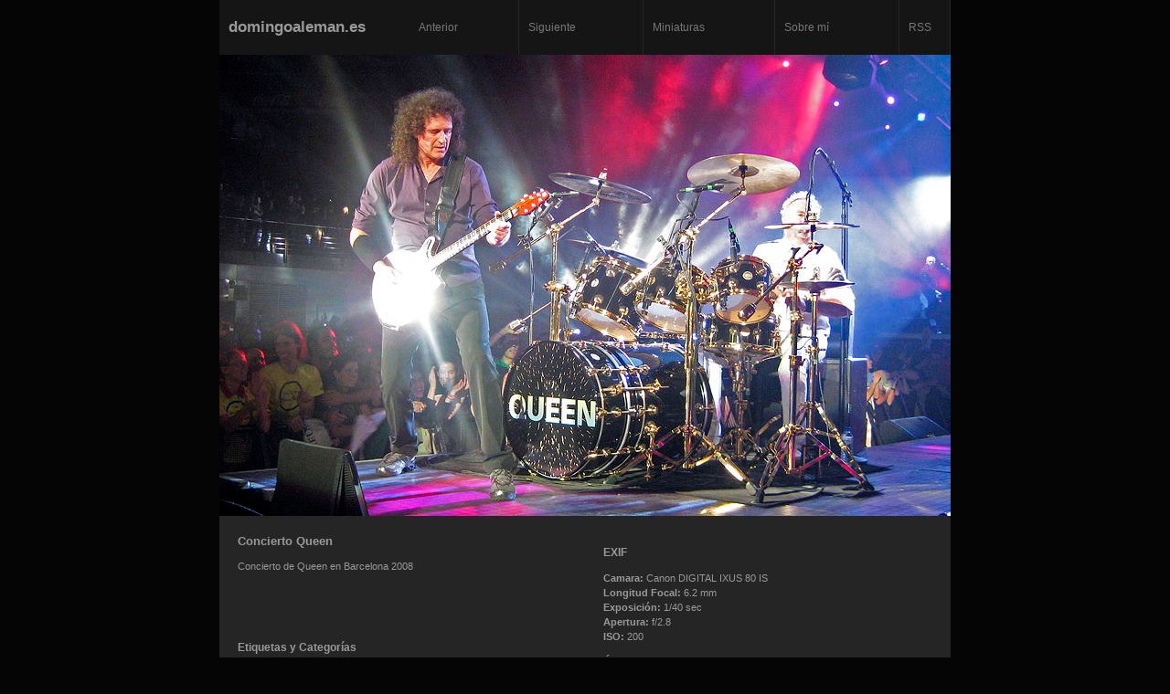

--- FILE ---
content_type: text/html; charset=utf-8
request_url: http://domingoaleman.es/index.php?showimage=39
body_size: 2461
content:
<!DOCTYPE html PUBLIC "-//W3C//DTD XHTML 1.0 Transitional//EN" "http://www.w3.org/TR/xhtml1/DTD/xhtml1-transitional.dtd">
<html xmlns="http://www.w3.org/1999/xhtml" lang="en" xml:lang="en">
	<head>
		<title>
			Concierto Queen &bull;
				domingoaleman.es
		</title>
<!-- Link for ATOM feed autodiscovery -->
		<link rel="service.feed" type="application/x.atom+xml" title="domingoaleman.es - ATOM Feed" href="http://domingoaleman.es/index.php?x=atom" />
<!-- Link for RSS feed autodiscovery -->
			<link rel="alternate" type="application/rss+xml" title="domingoaleman.es - RSS Feed" href="http://domingoaleman.es/index.php?x=rss" />
<!-- META -->
				<meta http-equiv="Content-Type" content="text/html;charset=utf-8" />
				<meta http-equiv="content-type" name="keywords" content="PhotoBlog,domingoaleman.es,Concierto Queen,Pixelpost" />
				<meta http-equiv="content-type" name="description" content="domingoaleman.es-PhotoBlog: Concierto Queen, Concierto de Queen en Barcelona 2008
" />
				<meta name='IE9PizzaPizza' content='L9HN90FSJBBPS90UB' /> 
<!-- CSS -->
				<link rel="shortcut icon" type="image/ico" href="templates/switchy/favicon.ico" />
				<link rel="stylesheet" type="text/css" href="templates/switchy/styles/dark.css" title="dark" />
				<link rel="alternate stylesheet" type="text/css" href="templates/switchy/styles/light.css" title="light" />
				<script type="text/javascript" src="templates/switchy/js/styleswitcher.js"></script>
				<script type="text/javascript" src="templates/switchy/js/jquery.js"></script>
				<script type="text/javascript">
					//<![CDATA[
					$(document).ready(function(){
						if (800 > 505) {
							$("table#hphoto").show();
						} else {
							$("table#vphoto").show();
						}
						$("div.comment").each(function(){ 
							$("ul li:last", this).show();
						});
						if (0 > 1) {
							$("a.viewAll").show();
						}
						$("a.viewAll, a.addComment").click(function(){
							window.open("index.php?popup=comment&showimage=39", "Comments", "width=480, height=540, scrollbars=yes, resizable=yes"); 
							return false;
						});
					});
					window.onload = function(){ $("img.photo").fadeIn("slow"); }
					//]]>
				

  var _gaq = _gaq || [];
  _gaq.push(['_setAccount', 'UA-21667243-1']);
  _gaq.push(['_trackPageview']);

  (function() {
    var ga = document.createElement('script'); ga.type = 'text/javascript'; ga.async = true;
    ga.src = ('https:' == document.location.protocol ? 'https://ssl' : 'http://www') + '.google-analytics.com/ga.js';
    var s = document.getElementsByTagName('script')[0]; s.parentNode.insertBefore(ga, s);
  })();

</script>
	</head>
<body>
		<div class="container">
			
			<table id="outside" border="0" cellpadding="0" cellspacing="0" align="center">
				<tr>
					<td>
						<table border="0" cellspacing="0" cellpadding="0" width="100%" id="banner">
							<tr>
								<td width="26%">
									<h1><a href="http://domingoaleman.es/">domingoaleman.es</a></h1>
								</td>
								<td width="15%" class="nav"><a href="index.php?showimage=41">Anterior</a></td>
								<td width="17%" class="nav"><a href="index.php?showimage=13">Siguiente</a></td>
								<!-- <td class="nav"><a href="http://domingoaleman.es/">Latest</a></td> -->
								<td width="18%" class="nav"><a href="./index.php?x=browse">Miniaturas</a></td >
								<td width="17%" class="nav"><a href="./index.php?x=about">Sobre mí</a></td >
								<td width="7%" class="nav"><a href="./index.php?x=rss">RSS</a></td >
							</tr>
						</table>
					</td>
				</tr>
				<tr>
					<td colspan="2">
						<table border="0" cellspacing="0" cellpadding="0" id="hphoto">
							<tr>
								<td class="photocell" width="800" height="505"><a href="index.php?showimage=41"><img src="images/20090310221613_qfondo.jpg" alt="Concierto Queen" title="Concierto Queen" width="800" height="505" class="photo"  border="0"/></a></td>
							</tr>
							<tr>
								<td>
									<table cellpadding="0" cellspacing="0" border="0" width="800">
										<tr>
											<td valign="top" class="details" width="50%"><h2>Concierto Queen</h2>
												<p>Concierto de Queen en Barcelona 2008</p>

												<iframe src="http://www.facebook.com/plugins/like.php?href=http://domingoaleman.es/index.php?showimage=39&amp;layout=standard&amp;show_faces=false&amp;width=250&amp;action=like&amp;font=trebuchet+ms&amp;colorscheme=dark&amp;height=50" scrolling="no" frameborder="0" style="border:none; overflow:hidden; width:250px; height:50px;" allowTransparency="true"></iframe> 
												<h3>Etiquetas y Categorías</h3>
											<div class="tagLinks">Etiquetas: <a href="index.php?x=browse&amp;tag=concierto">concierto</a> <a href="index.php?x=browse&amp;tag=queen">queen</a></div>
											<div class="catlinks">Categor&iacute;a:  <a href='index.php?x=browse&amp;category=6'>[Social]</a> &nbsp;</div>	
											</td>
											<td valign="top" class="details" width="50%">
											
											
												<h3>EXIF</h3>
             <strong>Camara: </strong>Canon DIGITAL IXUS 80 IS<br />
             <strong>Longitud Focal: </strong>6.2 mm<br />
					  <strong>Exposición: </strong>1/40 sec<br />
					  <strong>Apertura: </strong>f/2.8<br />
					  <strong>ISO: </strong>200				  
                      </p>
										
										<h3>Último Comentario</h3>
											<div class="comment">
												<ul><li>No hay comentarios a&uacute;n.</li></ul>
											</div>
											<a href="#" class="addComment">Añadir comentario</a> &nbsp; <a href="#" class="viewAll">Ver todo (
											0)</a>  
											</td>
										</tr>
									</table>
								</td>

							</tr>
						</table>

						<table border="0" cellspacing="0" cellpadding="0" id="vphoto">
							<tr>
								<td valign="top" class="photocell" width="800" height="505"><a href="index.php?showimage=41"><img src="images/20090310221613_qfondo.jpg" alt="Concierto Queen" title="Concierto Queen" width="800" height="505" class="photo"  border="0"/></a></td>
								<td valign="top" class="sidecol">
									<div class="details">
									<h2>Concierto Queen</h2>
									<p>Concierto de Queen en Barcelona 2008</p>

									<iframe src="http://www.facebook.com/plugins/like.php?href=http://domingoaleman.es/index.php?showimage=39&amp;layout=standard&amp;show_faces=false&amp;width=250&amp;action=like&amp;font=trebuchet+ms&amp;colorscheme=dark&amp;height=50" scrolling="no" frameborder="0" style="border:none; overflow:hidden; width:250px; height:50px;" allowTransparency="true"></iframe> 
									<h3>Etiquetas  y Categorías</h3>
							    <div class="tagLinks">Etiquetas: <a href="index.php?x=browse&amp;tag=concierto">concierto</a> <a href="index.php?x=browse&amp;tag=queen">queen</a></div>
											<div class="catlinks">Categor&iacute;a:  <a href='index.php?x=browse&amp;category=6'>[Social]</a> &nbsp;</div>
									<h3>EXIF</h3>
            <strong>Camara: </strong>Canon DIGITAL IXUS 80 IS<br />
            <strong>Longitud Focal: </strong>6.2 mm<br />
              <strong>Exposición: </strong>1/40 sec<br />
              <strong>Apertura: </strong>f/2.8<br />
              <strong>ISO: </strong>200
            </p>
            <h3>Último Comentario</h3>
            <div class="comment">
              <ul><li>No hay comentarios a&uacute;n.</li></ul>
            </div>
            <a href="#" class="addComment">Añadir comentario</a> &nbsp; <a href="#" class="viewAll">Ver todo (
            0
            )</a></div>
								</td>
							</tr>
						</table>
					
					</td>
				</tr>
				<tr>

					<td colspan="2" id="footer">
					&copy;
	Todos los derechos reservados &bull;				<a href="http://domingoaleman.es/">domingoaleman.es</a>
					&bull; Powered by <a href="http://www.pixelpost.org">PixelPost</a> &bull; Theme: <a href="#" class="style" onclick="setActiveStyleSheet('light'); return false;">Light</a> | <a href="#" class="style" onclick="setActiveStyleSheet('dark'); return false;">Dark</a>
					</td>
				</tr>
			</table>			
			</div>
	</body>
</html>

--- FILE ---
content_type: text/css
request_url: http://domingoaleman.es/templates/switchy/styles/dark.css
body_size: 795
content:
* {
	outline:none;
	}
body {
	margin:0;
	padding:0;
	font-family:Tahoma, Geneva, Verdana, Helvetica, Sans-serif;
	background-color:#050505;
	}
.container {
	width:100%;
	font-size:small;
	color:#999;
	}
a:link, a:visited {
	color:#FFF;
	/*background-color:#444;*/
	text-decoration:none;
	}
a:hover {
	color:#111;
	background-color:#EEE;
	}
table#outside {
	background-color:#151515;
}
h1 {
	margin:0;
	padding:0 10px;
	line-height:60px;
	font-size:130%;
	}
h1 a:link, h1 a:visited, h1 a:hover {
	color:#999;
	text-decoration:none;
	background:none;
	}
table#banner {
	background-color:#151515;
	}
table#banner td.nav a:link, td.nav a:visited {
	text-decoration:none;
	padding:0 10px;
	border-right:1px solid #252525;
	color:#777;
	line-height:60px;
	display:block;
	background-color:#151515;
	font-size:90%;
}
table#banner td.nav a:hover {
	background-color:#444;
	color:#999;
}
#hphoto, #vphoto {
	display:none;
	}
.photocell {
	background-color:#000;
	background-image:url(../images/loadingB.gif);
	background-repeat:no-repeat;
	background-position:center center;
}
.photo {
	display:none;
	}
.sidecol {
	width:250px; 
	background-color:#252525;
	}
.details {
	padding:20px;
	background-color:#252525;
	font-size:85%;
	line-height:150%;
	}
h2 {
	margin:0;
	padding:0;
	font-size:120%;
	}
h3 {
	font-size:110%;
	}
	
.comment ul {
	list-style:none;
	margin:0;
	padding:0;
	}
.comment ul li {
	display:none;
	}	
.viewAll {
	display:none;
	}	
#footer {
	padding:20px;
	font-size:90%;
	background-color:#111;
	}
	
	
/* COMMENT TEMPLATE */

#commentTop {
	padding:8px 20px;
	background-color:#252525;
}
#commentMid {
	
}
#commentMid ul {
	list-style:none;
	margin:0;
	padding:0;
	}
#commentMid ul li {
	padding:6px 20px;
	}	
.odd {
	background-color:#222;
	}
.even {
	background-color:#333;
}
#commentBottom {
	padding:8px 20px;
	}
#commentBottom input.input, #commentBottom textarea {
	background-color:#111;
	color:#FFF;
	padding:4px;
	border:1px solid #666;
	}

/* ARCHIVE */

table td#thumbs {
	background-color:#333;
}
table td#thumbs a:link, table td#thumbs a:visited {
	border:2px solid #444;
	display:block;
	float:left;
	margin:12px;
}
table td#thumbs a:hover {
	border:2px solid #666;
}
table td#thumbs a img {
	border:none;
	}
td.sidecol ul {
	list-style:none;
	margin:0;
	padding:0;
}
td.sidecol ul li {
	margin-bottom:4px;
}